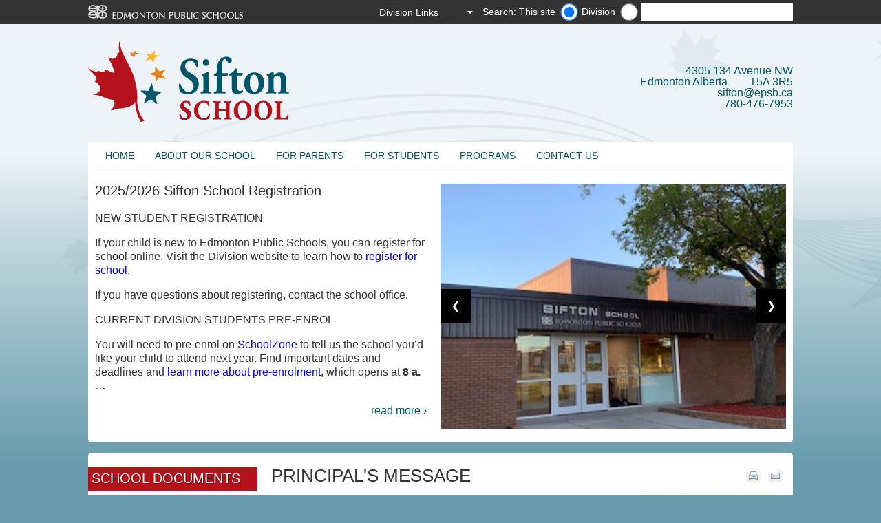

--- FILE ---
content_type: text/html
request_url: https://sifton.epsb.ca/home/principalsmessage.html
body_size: 58451
content:
<!DOCTYPE html>
<html>
	<head>
    <!-- Google tag (gtag.js) -->
    <script async src='https://www.googletagmanager.com/gtag/js?id=G-12S3187X13'></script>
    <script>
      window.dataLayer = window.dataLayer || [];
      function gtag(){dataLayer.push(arguments);}
      gtag('js', new Date());

      gtag('config', 'G-12S3187X13');
    </script>   
    
      <title>Sifton School</title>
		
		<!-- Meta -->
		<meta charset="utf-8" />
		<meta name="viewport" content="initial-scale=1.0,width=device-width" />
		
		
		
		
		<meta name="DC.title" content="Principal's Message" />
		
		
		
		
		
		

          <meta name="schoolsearch" content="Sifton" />
<meta name="schoolURL" content="sifton.epsb.ca" /> <!-- search meta -->
          
        	<!-- Stylesheets -->
          	<link rel="stylesheet" type="text/css" media="screen" href="/media/edmontonpublicschoolboard/ejh/elementarystyleassets/css/style.css" />
          	<!-- style.css -->
          	<link rel="stylesheet" type="text/css" media="print" href="/media/edmontonpublicschoolboard/highschoolsites/highschoolstyleassets/css/print.css" />
          	<!-- print.css -->  
		
		<!-- Scripts -->
		<script type="text/javascript" src="http://ajax.microsoft.com/ajax/jquery/jquery-1.7.2.min.js"></script>
        <script type="text/javascript">
        if (typeof jQuery == 'undefined') {
            document.write(unescape("%3Cscript src='/media/edmontonpublicschoolboard/ejh/elementarystyleassets/js/jquery-1.7.2.min.js' type='text/javascript'%3E%3C/script%3E"));
        }
        </script>     
		<!--[if lt IE 9]>
    			<script src="//html5shiv.googlecode.com/svn/trunk/html5.js"></script>
		<![endif]-->
		<!--[if IE 7]>
        		<link rel="stylesheet" type="text/css" href='/media/edmontonpublicschoolboard/ejh/elementarystyleassets/css/ie7.css'>
        <![endif]-->
          	<!-- link to style: ie.css -->
          
          	<!-- link to JS: jquery.cycle.all.js -->
		<script src='/media/edmontonpublicschoolboard/ejh/elementarystyleassets/js/jquery.cycle.all.js'></script>
          
          	<!-- link to JS: responsiveslides.min.js -->
		<script src='/media/edmontonpublicschoolboard/ejh/elementarystyleassets/js/responsiveslides.min.js'></script>
          
          	<!-- link to JS: snippets.js -->          
		<script src='/media/edmontonpublicschoolboard/ejh/elementarystyleassets/js/snippets.js'></script>

         	<!-- link to JS: fancybox.js -->          
		<script src='/media/edmontonpublicschoolboard/ejh/elementarystyleassets/js/jquery.fancybox.js'></script>
          
                <!-- link to JS: expander.js -->
                <script src='/media/edmontonpublicschoolboard/ejh/elementarystyleassets/js/jquery.expander.js'></script>
          
          
		<!-- Inline Styles - Customisable by each school -->
		<style type="text/css">
    			/* Background / Header background
================================================*/
#backgroundImage{width:100%; height:100%; background-repeat:;background-position:;}

#headerBackground{width:100%; height:100%; background-repeat:no-repeat; padding-top: px; padding-bottom:px;background-position:;}
body{background-color:#679BAD;}

body.darkTheme{
	background-position: ; 
    background-repeat: ; 
        
}    
/* YE added rule for mobile device with light coloured logo bg */
@media screen and (max-width:480px) {
  #header {background-color: #;color: #;padding-bottom: 5px;}
}



/* Primary/secondary colours
================================================*/
.colorOne {background-color:#B5121B} /* Main Background Color */
.colorTwo {background-color:#B5121B} /* Highlight color */
.rslides_nav {background-color: #000000} 

/* Main Navigation
================================================*/
/*Menu container background colour */
#navBg {background-color:#}
/*Menu Background Default*/
.container_12 nav.primaryNav ul li, .container_12 nav.primaryNav ul li ul.multilevel-linkul-0 li {background-color:#FFFFFF}
nav.primaryNav ul li, nav.primaryNav ul li ul.multilevel-linkul-0 li {background-color:#FFFFFF}

/*Menu Text Default*/
div.container_12 nav.primaryNav ul li a:link,div.container_12 nav.primaryNav ul li a:visited, div.container_12 nav.primaryNav ul li a:visited{color:#005568} 
nav.primaryNav ul li a:link,nav.primaryNav ul li a:visited , nav.primaryNav ul li ul li a:link, nav.primaryNav ul li ul li a:visited {color:#005568} 

/*Menu Background Rollover*/
.primaryNav a:hover{background-color:#005568 !important;}

/*Menu Text Rollover*/
div.container_12 nav.primaryNav ul li a:hover, div.container_12 nav.primaryNav ul li ul li a:hover{color:#FFFFFF} 
nav.primaryNav ul li a:hover, nav.primaryNav ul li ul li a:hover, nav.primaryNav ul li ul li ul li a:hover{color:#FFFFFF}


/* Main content
================================================*/
h1, h2, h3, h4, h5, h6 {color:#FF00000055} /* Text Heading Color */

a {color:#FF00000055} /* Text Heading Color */

/*div.content section#rightColumn a:link, div.content section#rightColumn a:visited {color:#005568;} Sidebar Link text color */
#rightColumn a:link,#rightColumn a:visited,#rightColumn a:hover, div.content section#rightColumn a:hover {font-weight:bold;}

article a:link, article a:visited {color:#005568;}/*Main content Link text color */
article a:hover{color:#B5121B;}/*Main content Link text color */

div#wrapper aside.grid_3 div a:link,div#wrapper aside.grid_3 div a:visited{color:#005568;}/*Sidebars Link text color */
div#wrapper aside.grid_3 div a:hover{color:#B5121B;}/*Sidebars Link text color */

div.deditpage a:link, div.deditpage a:visited, div.notice a:link, div.notice a:visited{color:#005568;}/*edit this page/district notice */
div.deditpage a:hover, div.notice a:hover{color:#B5121B;}/*edit this page Link text color/district notice */

div.slideText p.read-more-button a:link, div.slideText p.read-more-button a:visited{color:#005568;}/*homepage slideshow read more */
div.slideText p.read-more-button a:hover{color:#B5121B;}/*homepage slideshow read more hover */


/* Footer options
================================================*/
footer.colorTwo {background-color: #B5121B} /* Footer Background Color - defaults to colorTwo if not selected */
footer a:link, footer a:visited {color:#ffffff}  /*Footer link default state */
footer, footer h4,footer a:hover {color:#005568}  /*Footer link rollover color */
footer.colorTwo section#footerAddress h4 {color:#ffffff}  /*Footer headings */
footer.colorTwo section.grid_3 h4 {color:#ffffff}  /*Footer headings */
footer.colorTwo section#footerAddress.grid_3 {color:#ffffff}  /*Footer text on left below heading */

/* Left Column
================================================*/
aside.grid_3 div#secondaryNav ul li a , aside#rightColumnAside div a, div.content aside.grid_3 div a{color:#005568;} /*Left & Right Nav DEFAULT*/

aside.grid_3 div#secondaryNav ul li a:hover , aside#rightColumnAside div a:hover, div.content aside.grid_3 div a:hover{color:#B5121B} /*Left & Right Nav ROLLOVER*/


/* Additional
================================================*/
#header.container_12 #address{color:#005568;}/* Address in header text colour */

#header.container_12 #address:hover{color:#B5121B;}/* Address in header text colour while mouse rollover */

#header.container_12 #address a{color:#005568;}/* Address in header text colour */

#header.container_12 #address a:hover{color:#B5121B;}/* Address in header text colour while mouse rollover */

/* Twitter
================================================*/
#twtr-widget-1.twtr-widget div.twtr-doc div{margin:0px !important;}
#twtr-widget-1 .twtr-doc, #twtr-widget-1 .twtr-hd a, #twtr-widget-1 h3, #twtr-widget-1 h4{ background-color:#005568 !important;}

/* Tables
================================================*/
table.stripeMe thead tr.even{background-color:#FFFFFF;}

/* Tabs
================================================*/
.etabs li:hover a{color:#005568}
.etabs li.tab a.active{background:none repeat scroll 0 0 #FFF; color:#005568}

/* Tabs
================================================*/
@media screen and (max-width:480px) {
body{background-color:#EDE8E5;}
.content{background-color:#FFF;}
}
                 	/* Site Customisations  */
		</style>
          <!-- added by YE in support google slideshow -->
          <script type="text/javascript" src="http://www.google.com/jsapi"></script>
          <script type="text/javascript" src="http://www.google.com/uds/solutions/slideshow/gfslideshow.js"></script>
          <!-- end added by YE in support google slideshow -->          
          <!-- added by YE in support of expander jquery plugin -->
                <script type="text/javascript" >                  
                $(document).ready(function() {
                  //close search form
                     $('#metaNav form.mobile').hide();
	   				 $('#metaNav a.mobile').click(function(e) {
	       				 $('#metaNav form.mobile').slideToggle();
	        				e.preventDefault();
	    			  });
                  //end close search form
                  
                  var opts = {collapseTimer: 4000};
                

                    $.each(['beforeExpand', 'afterExpand', 'onCollapse'], function(i, callback) {
                    opts[callback] = function(byUser) {
                      var by, msg = '<div class="success">' + callback;
                
                      if (callback == 'onCollapse') {
                        msg += ' (' + (byUser ? 'user' : 'timer') + ')';
                      }
                      msg += '</div>';
                
                      $(this).parent().parent().append(msg)
                    }
                  });
                
                  $('dl.expander dd').eq(0).expander();
                  $('dl.expander dd').slice(1).expander(opts);
                
                  $('div.expander').expander({
                    slicePoint: 500,
                    widow: 2,
                    expandSpeed: 0,
                    expandEffect: 'show',
                    expandText: ''
                  });
                
                  // $('div.expander').expander();
                  // yoav added to not display div.conditionalde outside direct edit
                  if(window.location.hostname != "cms.epsb.ca"){
                  	$("div.conditionalde").css("display","none");
                  }
                });
                  
                // Keep slideshows from moving page when image sizes differ           
                $(document).ready(function() {
                  var $slideshow = $("#slideshow");
                  var maxHeight = 0;

                  function updateHeight() {
                    var currentHeight = $slideshow.height();
                    console.log("Current height:", currentHeight, "Max height:", maxHeight);

                    if (currentHeight > maxHeight && currentHeight > 0) {
                      maxHeight = currentHeight;
                      $slideshow.css("min-height", maxHeight + "px");
                      console.log("Height updated to:", maxHeight);
                    }
                  }

                  // Check immediately
                  // updateHeight();

                  // Check after a short delay (for initial rendering)
                  setTimeout(updateHeight, 500);

                  // Check after images load
                  $(window).on('load', updateHeight);

                  // Check periodically for a while after page load
                  var checkCount = 0;
                  var heightInterval = setInterval(function() {
                    updateHeight();
                    checkCount++;
                    if (checkCount > 20) {
                      clearInterval(heightInterval);
                      console.log("Height checks completed");
                    }
                  }, 500);
                });                  
                  
                </script>
          <!-- end added by YE in support of expander jquery plugin -->
          <!-- Google Analytics -->
          <script type="text/javascript">
          /*
            var _gaq = _gaq || [];
            _gaq.push(['_setAccount', 'UA-28628562-11']);
            _gaq.push(['_trackPageview']);
          
            (function() {
              var ga = document.createElement('script'); ga.type = 'text/javascript'; ga.async = true;
              ga.src = ('https:' == document.location.protocol ? 'https://ssl' : 'http://www') + '.google-analytics.com/ga.js';
              var s = document.getElementsByTagName('script')[0]; s.parentNode.insertBefore(ga, s);
            })();
          */
          </script>
          <!-- End Google Analytics -->
	</head>
	<body class="darkTheme">
          
	   <div id="metaNavBackground"></div>
	   
	   <div id="backgroundImage" class="desktop" style="background-image: url('/media/styleassets-schools/sifton/Sifton_background-1600x700.png');" >
	   </div>
	   
	   <div id="wrapper">
    	   <header id="metaNav">
        	   <a href="http://www.epsb.ca/"><img src='/media/edmontonpublicschoolboard/ejh/elementarystyleassets/images/foreground/epsbLogo.png' alt="epsbLogo" width="226" height="21" class="left" /></a>
             
        	   <!-- <form action='../../../..//search' id="SearchFrom" class="right desktop">
                     
                     
                       <input type="text" value="Search..." id="q" name="q" title="search" onfocus="if(this.value=='Search...') this.value='';" style="vertical-align: middle;" onblur="if(this.value=='') this.value='Search...';" />
                     
        	   </form> -->
             
             <script language="JavaScript" type="Text/Javascript">
	var myTextField = "";
	//application url
	//var fixedUrl='http://cmsx1devsearch.epsb.ca:8080/customermatrix/#!/?pql=view(schools)';
    var fixedUrl='https://search.epsb.ca/search/#!/search?pql=view(schools)';
	//View name. If empty or wrong, the first view of the infospot will be displayed.
	var viewName = 'schools';
	// Text area label
	var text = 'Search...';
	//Infospot name. If empty, the default infospot will be used.
	var infoSpot = '';
  
  //PolySpot Search JNN
	function fireSearch() {
		myTextField = document.getElementById('q_usr');
		searchUrl = fixedUrl;

		
		//get school url (blank if district) 
		var school = $('input:radio[name=schoolURL]:checked').val();
		
		if (school.length > 0){
  				schoolquery = "facetFilter(url,1@https:%2F%2F"+school+"%2F)";
  		}
		else {
			schoolquery = "";	
			viewName="all";
		}	
		searchUrl = searchUrl+schoolquery;
		
		if(myTextField.value != 'Search...' && myTextField.value != text ){
  			console.log(searchUrl + 'query("' + myTextField.value + '")');
			window.open(searchUrl + 'query("' + myTextField.value + '")');
		}
		else{
			window.open(searchUrl + '&query=');
		}
	}	
	
	function checkValue(){
		if(document.getElementById('q_usr').value == text)
			document.getElementById('q_usr').value = '';
	}
</script>

<form class="right desktop" id="SearchFrom" onsubmit="return false;" method="post" autocomplete="off" target="_blank">
	<label for="School" class="radio-label">Search: This site</label><input type="radio" id="schoolURL" name="schoolURL" class="schoolname" value="sifton.epsb.ca" checked="checked">
	<label class="radio-label" for="Site">Division</label>
	<input type="radio" class="schoolname" name="schoolURL" id="Site" value="" />
	<label for="searchbox">Search Input</label><input type="text" id="q_usr" name="q_usr" autocomplete="off" value="" onfocus="checkValue();" onkeydown="if (event.keyCode == 13) fireSearch();"/>
	<br/>
</form> <!-- search box -->
             
        	   <a class="mobile right" href="#">
            	   <img src='/media/edmontonpublicschoolboard/ejh/elementarystyleassets/images/background/m_magnifyingGlass.png' alt="search icon" width="20" height="20">
        	   </a>
        	   <div class="styledSelect right desktop">
            	   <select onchange="window.open(this.value)" id="DistrictSel">
                     	   <option value='Division Links' style="display:none" selected>Division Links</option>
                     	   <option title='SchoolZone' value='http://schoolzone.epsb.ca/'>SchoolZone</option>
                	   <option title='' value='http://epsb.ca/news/'>Division News</option>
                	   <option title='' value='https://epsb.ca/schools/gettoschool/'>Student Transportation</option>
                	   
            	   </select><!-- District quicklinks -->
        	   </div>
        	   <!--<form class="mobile" action="pathtosearchresultspage">
            	   <input id="search" name="search" title="search" type="text" />
            	   <input type="submit" value="search" />
        	   </form> <!-- District Search - Mobile -->  
                     <form class="mobile" id="SearchFrom"  method="post" autocomplete="off" target="_blank">
  <label for="School" class="radio-label">Search: This site</label><input type="radio" id="School" checked="checked" class="schoolname" name="schoolname" value="Sifton">
    <label class="radio-label" for="Site">Division</label>
<input type="radio" class="schoolname" name="schoolname" id="search" value="" />
		<label for="searchbox">Search Input</label><input type="text" onkeydown="if (event.keyCode == 13) submitSearch(this.form);" name="q" id="search" />
                 <input type="submit" value="Search" onclick="submitSearch(this.form)" />
		<br/>

                     
        	   </form><!-- District Search - Mobile -->  
    	   </header>
    	   
    	   <div id="header" class="container_12">
    	       <div id="logo">
                 	<a href='/'>
        	           <img alt="School Logo" src='/media/styleassets-schools/sifton/Sifton_T4_logo.png' ><!-- personalized Logo  -->
        	       </a>
    	       </div>
        	<div id="address" class="tablet desktop right">
  <a href="geo:-113.408,53.5943"><div>4305 134 Avenue NW</div>
    <div>Edmonton Alberta&emsp;&emsp;T5A 3R5</div></a>
  <div><a href="mailto:sifton@epsb.ca">sifton@epsb.ca</a></div>
  <div><a href="tel:780-476-7953">780-476-7953</a></div>
</div>
<div id="address" class="mobile left">
  <a href="geo:-113.408,53.5943"><div>4305 134 Avenue NW</div>
    <div>Edmonton Alberta&emsp;&emsp;T5A 3R5</div></a>
  <div><a href="mailto:sifton@epsb.ca">sifton@epsb.ca</a></div>
  <div><a href="tel:780-476-7953">780-476-7953</a></div>
</div>
<!-- personalized Address  -->
    	       <div class="clear"></div>
    	   </div>
    	   <div class="container_12 mobile">
        	   <hr />
    	   </div>
             
  <!-- show message to moderators  -->
  <div class="conditionalde">
    <div style="padding:5px 10px;margin-bottom:15px; border-radius: 7px; background-color: rgba(255, 255, 255, 0.7);width:98%;" class="container_12">
    <div style="font-weight:bold;padding-bottom:3px;color:#880000;">Attention Website Moderators</div>
    <a style="color:#000" target="_blank" href='/media/commonwebsiteassets/T4_repsonsive_gallery_changes.pdf'>The inner page image galleries have changed - a new look and some new functionality. Working with this new gallery is slightly different than before. To learn more click here.</a>
	</div>
  </div>
               
  <!-- end show message to moderators -->             
    	   
    	   <div id="topContainer" class="container_12">
        	   <nav class="primaryNav grid_12 desktop">
            	   <ul>
                     	<!-- <li><a href='/'>Home</a></li> link to school home -->
                     	<li><a href="/home/">Home</a></li><li><a href="/aboutourschool/">About Our School</a>
<ul class="multilevel-linkul-0">
<li><a href="/aboutourschool/schoolcalendar/">School Calendar</a></li>
<li><a href="/aboutourschool/schoolhours/">School Hours</a></li>
<li><a href="/aboutourschool/schoolphilosophy/">School Philosophy</a></li>
<li><a href="/aboutourschool/instructionalfocus/">Instructional Focus</a></li>
<li><a href="/aboutourschool/schoolprofile/">School Profile</a></li>
<li><a href="/aboutourschool/community/">Community</a></li>
<li><a href="/aboutourschool/partnerships/">Partnerships</a></li>
<li><a href="/aboutourschool/photogallery/">Photo Gallery</a></li>
<li><a href="/aboutourschool/communityrelationships/">Community Relationships</a></li>
<li><a href="/aboutourschool/fees/">School Fees</a></li>
<li><a href="/aboutourschool/documents/">School Documents</a>
<ul class="multilevel-linkul-1">
<li><a href="/aboutourschool/documents/schoolassessmentplan/">School Assessment Plan</a></li>
<li><a href="/aboutourschool/documents/studentrights/">Student Rights and Responsibilities</a></li>

</ul>

</li>

</ul>

</li><li><a href="/forparents/">For Parents</a>
<ul class="multilevel-linkul-0">
<li><a href="/forparents/parentgroups/">Parent Groups</a></li>
<li><a href="/forparents/registration/">Registration</a></li>
<li><a href="/forparents/lunchnutrition/">Lunch & Nutrition</a></li>
<li><a href="/forparents/transportation/">Transportation</a></li>
<li><a href="/forparents/parentresources/">Parent Resources</a></li>
<li><a href="/forparents/schoolzone/">SchoolZone</a></li>

</ul>

</li><li><a href="/forstudents/">For Students</a>
<ul class="multilevel-linkul-0">
<li><a href="/forstudents/clubsactivities/">Clubs & Activities</a></li>
<li><a href="/forstudents/studentawards/">Student Awards</a></li>
<li><a href="/forstudents/studentleadership/">Student Leadership</a></li>
<li><a href="/forstudents/schoolzone/">SchoolZone</a></li>

</ul>

</li><li><a href="/programs/">Programs</a>
<ul class="multilevel-linkul-0">
<li><a href="/programs/regularprograms/">Regular Programs</a></li>
<li><a href="/programs/specialeducationprograms/">Special Education Programs</a></li>
<li><a href="/programs/otherprograms/">Other Programs</a></li>

</ul>

</li><li><a href="/contactus/">Contact Us</a>
<ul class="multilevel-linkul-0">
<li><a href="/contactus/contactinformation/">Contact Information</a></li>
<li><a href="/contactus/parking/">Parking</a></li>

</ul>

</li> <!-- mega menu -->
            	   </ul>
            	   <div class="clear"></div>
        	   </nav>
        	   
        	   <div class="mobile" id="mobileNavigation">
            	   <a href="#">Menu / Navigation</a>
        	   </div>
        	   <nav class="primaryNav grid_12 mobile">
            	   <ul>
                     <li><a href="/home/">Home</a></li><li><a href="/aboutourschool/">About Our School</a></li><li><a href="/forparents/">For Parents</a></li><li><a href="/forstudents/">For Students</a></li><li><a href="/programs/">Programs</a></li><li><a href="/contactus/">Contact Us</a></li> <!-- mega menu -->
            	   </ul>
        	   </nav>

             <div id="slideshow">
        	       <ul>
                           <li id='rslides1_s0' class="rslides1_on">
                             <div class="imgBlock"><img  alt='2025/2026 Sifton School Registration' src='/media/elementaryjuniorhighschools/sifton/images/frontpage/IMG_2902.jpg' onerror="this.src='https://aldergrove.epsb.ca/media/commonwebsiteassets/paper_kite.jpg';" ></div>
                               
                               
            	           <div class="slideText">
            	               <p class="slideCaption">2025/2026 Sifton School Registration</p>
            	               <div class="slideSubtext"><div class="expander"><p>NEW STUDENT REGISTRATION</p>
<p>If your child is new to Edmonton Public Schools, you can register for school online. Visit the Division website to learn how to<span>&nbsp;</span><a href="https://epsb.ca/schools/register/newstudentregistration/" target="_blank" rel="noopener">register for school</a>.</p>
<p>If you have questions about registering, contact the school office.</p>
<p>CURRENT DIVISION STUDENTS PRE-ENROL</p>
<p>You will need to pre-enrol on<span>&nbsp;</span><a href="http://schoolzone.epsb.ca/" target="_blank" rel="noopener">SchoolZone</a><span>&nbsp;</span>to tell us the school you&rsquo;d like your child to attend next year. Find important dates and deadlines and<span>&nbsp;</span><a href="https://epsb.ca/schools/register/currentstudents/" target="_blank" rel="noopener">learn more about pre-enrolment</a>, which opens at<span>&nbsp;</span><strong>8 a.m. on February 2</strong>.</p>
<p>If you have questions about registering for school, contact the school office at 780-476-7953.</p>
<p>&nbsp;</p>
<p>&nbsp;</p>
<p>&nbsp;</p>
<p>&nbsp;</p></div></div>
                               <p class="right read-more-button" ><a  href='/forparents/registration/20252026siftonschoolregistration.html'>read more ›</a></p>                             
        	               </div>
        	           </li>
<!--
<li id='rslides1_s0' class="rslides1_on">
                             <div class="imgBlock"><img  alt='< t4 type="content" name="Title" output="normal" modifiers=""  />' src='< t4 type="content" name="Image" output="normal" modifiers="" formatter="path/*" />' ></div>
                               
                               
            	           <div class="slideText">
            	               <p class="slideCaption"><t 4 type="content" name="Title" output="normal" modifiers=""  /></p>
            	               <div class="slideSubtext"><div class="expander">< t4 type="content" name="Main Body" output="normal" modifiers="nav_sections"  /></div></div>
                               <p class="right read-more-button" ><a  href='< t4 type="content" name="Title" output="fulltext" modifiers="" formatter="text/whole" use-element="true" filename-element="Title" />'>read more ›</a></p>                             
        	               </div>
        	           </li>
 --><li id='rslides1_s0' class="rslides1_on">
                             <div class="imgBlock"><img  alt='Clubs & Activities' src='/media/commonwebsiteassets/soccer.JPG' onerror="this.src='https://aldergrove.epsb.ca/media/commonwebsiteassets/paper_kite.jpg';" ></div>
                               
                               
            	           <div class="slideText">
            	               <p class="slideCaption">Clubs & Activities</p>
            	               <div class="slideSubtext"><div class="expander"><p>Various extra-curricular activities may be offered throughout the school year. Please watch for a permission form from your child if&nbsp;they&nbsp;are interested in participating. Space is often limited and is based on a first come first served basis.</p></div></div>
                               <p class="right read-more-button" ><a  href='/forstudents/clubsactivities/clubsactivities.html'>read more ›</a></p>                             
        	               </div>
        	           </li>
<!--
<li id='rslides1_s0' class="rslides1_on">
                             <div class="imgBlock"><img  alt='< t4 type="content" name="Title" output="normal" modifiers=""  />' src='< t4 type="content" name="Image" output="normal" modifiers="" formatter="path/*" />' ></div>
                               
                               
            	           <div class="slideText">
            	               <p class="slideCaption"><t 4 type="content" name="Title" output="normal" modifiers=""  /></p>
            	               <div class="slideSubtext"><div class="expander">< t4 type="content" name="Main Body" output="normal" modifiers="nav_sections"  /></div></div>
                               <p class="right read-more-button" ><a  href='< t4 type="content" name="Title" output="fulltext" modifiers="" formatter="text/whole" use-element="true" filename-element="Title" />'>read more ›</a></p>                             
        	               </div>
        	           </li>
 --><li id='rslides1_s0' class="rslides1_on">
                             <div class="imgBlock"><img  alt='School Philosophy' src='/media/commonwebsiteassets/MP900426562[1].JPG' onerror="this.src='https://aldergrove.epsb.ca/media/commonwebsiteassets/paper_kite.jpg';" ></div>
                               
                               
            	           <div class="slideText">
            	               <p class="slideCaption">School Philosophy</p>
            	               <div class="slideSubtext"><div class="expander"><p><strong>Our Vision Statement:</strong></p>
<p><strong>At Sifton School, success will be nurtured through building positive relationships, celebrating family diversity, and providing authentic and engaging learning opportunities for every student.&nbsp;</strong></p>
<p><span>Our goal is to provide the best possible learning environment for all types of learners. We strive to provide parents with the information and partnership that they need so that they may also share in a positive school experience with their children</span><span>.&nbsp;&nbsp;</span></p>
<p>&nbsp;</p></div></div>
                               <p class="right read-more-button" ><a  href='/aboutourschool/schoolphilosophy/schoolphilosophy.html'>read more ›</a></p>                             
        	               </div>
        	           </li>
<!--
<li id='rslides1_s0' class="rslides1_on">
                             <div class="imgBlock"><img  alt='< t4 type="content" name="Title" output="normal" modifiers=""  />' src='< t4 type="content" name="Image" output="normal" modifiers="" formatter="path/*" />' ></div>
                               
                               
            	           <div class="slideText">
            	               <p class="slideCaption"><t 4 type="content" name="Title" output="normal" modifiers=""  /></p>
            	               <div class="slideSubtext"><div class="expander">< t4 type="content" name="Main Body" output="normal" modifiers="nav_sections"  /></div></div>
                               <p class="right read-more-button" ><a  href='< t4 type="content" name="Title" output="fulltext" modifiers="" formatter="text/whole" use-element="true" filename-element="Title" />'>read more ›</a></p>                             
        	               </div>
        	           </li>
 --><li id='rslides1_s0' class="rslides1_on">
                             <div class="imgBlock"><img  alt='School Hours' src='' onerror="this.src='https://aldergrove.epsb.ca/media/commonwebsiteassets/paper_kite.jpg';" ></div>
                               
                               
            	           <div class="slideText">
            	               <p class="slideCaption">School Hours</p>
            	               <div class="slideSubtext"><div class="expander"><p><strong>Kindergarten to Grade 6 Hours</strong></p>
<p><strong>8:20 a.m.&nbsp;</strong> &nbsp; &nbsp; &nbsp; &nbsp; &nbsp; &nbsp; &nbsp; &nbsp; &nbsp; &nbsp; &nbsp; &nbsp; Morning Assembly Bell&nbsp; &nbsp; &nbsp; &nbsp; &nbsp; &nbsp; &nbsp; &nbsp; &nbsp; &nbsp; &nbsp; &nbsp; &nbsp; &nbsp; &nbsp; &nbsp; &nbsp; &nbsp; &nbsp; &nbsp; &nbsp;&nbsp;</p>
<p><strong>8:25&nbsp;a.m.&nbsp; </strong>&nbsp; &nbsp; &nbsp; &nbsp; &nbsp; &nbsp; &nbsp; &nbsp; &nbsp; &nbsp; &nbsp; &nbsp; Instruction begins&nbsp; &nbsp; &nbsp; &nbsp; &nbsp; &nbsp; &nbsp; &nbsp; &nbsp; &nbsp; &nbsp; &nbsp; &nbsp; &nbsp; &nbsp; &nbsp; &nbsp; &nbsp; &nbsp; &nbsp; &nbsp;</p>
<p><strong>11:40 a.m. - 12:20 p.m.</strong>&nbsp; &nbsp;Kindergarten to Grade 6 lunch dismissal&nbsp;&nbsp;&nbsp;&nbsp;&nbsp;&nbsp;</p>
<p><strong>3:05&nbsp;p.m.&nbsp;&nbsp;</strong>&nbsp; &nbsp; &nbsp; &nbsp; &nbsp; &nbsp; &nbsp; &nbsp; &nbsp; &nbsp; &nbsp; &nbsp; &nbsp;Dismissal</p>
<p>Thursday afternoon dismissal is at<strong> 2:00 p.m.&nbsp;</strong></p>
<p><strong>Interactions/Connections Hours</strong>&nbsp; &nbsp; &nbsp; &nbsp; &nbsp; &nbsp; &nbsp; &nbsp; &nbsp; &nbsp; &nbsp; &nbsp; &nbsp; &nbsp; &nbsp; &nbsp; &nbsp; &nbsp;</p>
<p><strong>8:30 a.m.&nbsp; </strong>&nbsp; &nbsp; &nbsp; &nbsp; &nbsp; &nbsp; &nbsp; &nbsp; &nbsp; &nbsp; &nbsp; &nbsp; Instruction begins&nbsp; &nbsp; &nbsp; &nbsp; &nbsp; &nbsp; &nbsp; &nbsp; &nbsp; &nbsp; &nbsp; &nbsp; &nbsp; &nbsp; &nbsp; &nbsp; &nbsp; &nbsp; &nbsp; &nbsp; &nbsp;&nbsp; &nbsp;</p>
<p><strong>2:55 p.m.&nbsp;&nbsp;</strong>&nbsp; &nbsp; &nbsp; &nbsp; &nbsp; &nbsp; &nbsp; &nbsp; &nbsp; &nbsp; &nbsp; &nbsp; Dismissal</p>
<p>Thursday afternoon dismissal is at<strong> 1:55 p.m.&nbsp;</strong></p>
<p>&nbsp;</p>
<p>&nbsp;</p>
<p>&nbsp;</p></div></div>
                               <p class="right read-more-button" ><a  href='/aboutourschool/schoolhours/schoolhours.html'>read more ›</a></p>                             
        	               </div>
        	           </li>
<!--
<li id='rslides1_s0' class="rslides1_on">
                             <div class="imgBlock"><img  alt='< t4 type="content" name="Title" output="normal" modifiers=""  />' src='< t4 type="content" name="Image" output="normal" modifiers="" formatter="path/*" />' ></div>
                               
                               
            	           <div class="slideText">
            	               <p class="slideCaption"><t 4 type="content" name="Title" output="normal" modifiers=""  /></p>
            	               <div class="slideSubtext"><div class="expander">< t4 type="content" name="Main Body" output="normal" modifiers="nav_sections"  /></div></div>
                               <p class="right read-more-button" ><a  href='< t4 type="content" name="Title" output="fulltext" modifiers="" formatter="text/whole" use-element="true" filename-element="Title" />'>read more ›</a></p>                             
        	               </div>
        	           </li>
 --><!-- Slideshow slides --><!-- YE slides from gen. content = 68 -->
                           <!-- Slideshow slides --><!-- YE slides from gen. content = 68 -->
                         <!-- navigation object : Homepage Slideshow -->
        	       </ul>
        	   </div>
        	   <div class="clear"></div>
    	   </div>
    	   
    	   <div class="container_12 mobile">
        	   <hr />
    	   </div>
    	   
           <div class="content container_12">
               <section id="rightColumn" class="grid_9">
                 
                 <!-- District Notice -->                  
                 <!-- Specific District Notice - Keyword --><!-- Specific District Notice - Specific school -->
                 
     <!-- Share and print -->
<span class="sharebuts"><a style="float:right;" href="#" onclick="javascript:window.location='mailto:?subject=Page to look at&body=I thought you might find this information interesting: ' + window.location;"><img src="/media/edmontonpublicschoolboard/ejh/elementarystyleassets/images/foreground/icon_mail_transparent_background.png" alt="" style="width : 29px; height : 26px;     " /></a><a style="float:right;padding-right:5px;" href="javascript:if(window.print)window.print()"><img src="/media/edmontonpublicschoolboard/ejh/elementarystyleassets/images/foreground/icon_print_transprent_background.png" alt="" style="width : 30px; height : 26px;     " /></a></span>              <span id="d.en.67804"></span>
<article>

  
  <h1>Principal's Message</h1>

  <p><img src="/media/elementaryjuniorhighschools/sifton/images/Depeel,Pam.jpg" class="generalImage" style="float:right; width:40%; padding-right:1%;" /></p>   
  
	<p dir="ltr"><span>For the 2025 - 2026 school year, Sifton</span><span>&nbsp;School is full in planned classes in Grades 5 and 6 in the regular program. We will now only accept resident students in these grades&nbsp;</span><span>whose parent(s)/legal guardian(s) have newly moved into the school&rsquo;s attendance area</span><span>&nbsp;for the regular program. A resident student of Edmonton Public Schools has at least one parent or legal guardian living in Edmonton who is not Roman Catholic. Non-resident students can enrol in another Division school with space in planned classes.</span></p>
<p dir="ltr"><span>If you are registering for Kindergarten or are new to Edmonton Public Schools, you must</span><a href="https://epsb.ca/schools/register/newstudentregistration/" target="_blank" rel="noopener" data-saferedirecturl="https://www.google.com/url?q=https://epsb.ca/schools/register/newstudentregistration/&amp;source=gmail&amp;ust=1757509899281000&amp;usg=AOvVaw1LdJjnO1dszaRjiqKMQ3Ak"><span>&nbsp;register</span><span>&nbsp;online</span></a><span>.</span></p>
<p>&nbsp;</p>
<p><strong>Welcome to the 2025-2026 School Year!</strong></p>
<p><span>It is an honor to be back as the principal of Sifton School, and I'm incredibly excited for the year ahead. </span><span>For those who are new to our community, I want to extend a warm welcome. And for all of you who have been part of the Sifton family, I'm incredibly grateful for your continued support.&nbsp; Sifton is a vibrant and resilient community and our hope is the school becomes the hub of the community.</span></p>
<p><span>My commitment to Sifton remains steadfast - I believe that education is a collaborative effort shared among students, families, staff, and the broader community. I look forward to strengthening our existing relationships and working alongside you to ensure your child's success.</span></p>
<p><span>Our shared responsibility is guided by the core values of our division: </span><strong>equity, integrity, collaboration</strong><span>, and </span><strong>accountability</strong><span>. These principles are the foundation of our work, and we are committed to providing an inclusive and supportive environment where every student feels valued and empowered to reach their full potential. As we move forward, we will continue to be guided by the </span><a href="https://epsb.ca/ourdistrict/results/strategicplan/"><strong>Division's strategic plan</strong></a><span>, which keeps student success at the heart of everything we do.</span></p>
<p><span>To keep you informed, we will continue to use </span><strong>SchoolZone</strong><span> as our main communication platform. I encourage you to check it daily for important updates.</span></p>
<p><span>I am eager to meet each of you and learn more about the unique strengths of our school community. Your insights are invaluable as we work together to support student growth and achievement. Please feel free to reach out with any questions, ideas, or concerns. I am here to listen and support you and your child on their educational journey.</span></p>
<p><span>Thank you for your trust in me and our school as we continue this important work together</span><span>.</span></p>
<p><span>Yours in Partnership,</span></p>
<p><span>Pam Depeel</span></p>
<p><span>Principal</span></p>
<p>&nbsp;</p>
	<div class="clear"></div>

	<div class="hidden">
		<p>
		<script type="text/javascript">
			  var url ="http://www.youtube.com/watch?v=aTXtT05782Y&feature=plcp";
		  url = "";
		  var video_id = url.split("v=")[1].substring(0, 11);
		  document.write("<div class=\"video-container\"><iframe width=\"100%\" height=\"10%\" src=\"http://www.youtube.com/embed/"+ video_id +"\" frameborder=\"0\" allowfullscreen></iframe></div>");
		</script>
		</p>
		
		
	</div>		
 </article>
<div class="clear"></div>               <div align="right" class="deditpage"><a class="t4Edit-page" href="https://terminalfour.epsb.ca/page/directEdit#edit/8/en/23677/67804/text%2Fwhole">Edit this page&nbsp;&nbsp;</a></div>                 
               </section>
               
               <div class="container_12 mobile">
            	   <hr />
        	   </div>
        	   
               <aside class="grid_3">
                   
        	        <!-- Social Media Links -->
                   
        	        <!-- Homepage Quicklinks -->  
                    <!-- Twitter  --> 
                     <!-- navigation object : Code Only Left Column -->

                   <!--<div id="schoolAssessmentKicker">
                     <div class="colorTwo leftNavHeader">
                       <h2>Assessment Plan</h2>
                     </div>
                     <a href="/aboutourschool/schoolassessmentplan/"><img src="/media/edmontonpublicschoolboard/ejh/elementarystyleassets/images/foreground/SchoolAssessmentPlanButton.png" alt="School Assessment Plan" style="width : 220px; height : 143px;     " /></a>
                     <p>Learn more about how we evaluate students.</p>
                   </div>-->
				   <div id="schoolAssessmentKicker" style="margin-bottom:26px">
                                 
                   <!--
             			 <div id="reEntry">
                     <div class="colorTwo leftNavHeader">
                       <h2>School Re-Entry</h2>
                     </div>                     
                     <a href="https://files.epsb.ca/reentry/latest/238.pdf" style="background: none; padding: 0;" target="_blank"><img src="/media/edmontonpublicschoolboard/ejh/elementarystyleassets/images/foreground/school-re-entry-strategy-T4-button.png" alt="button for school re-entry plans on each school homepage" style="width : 221px; height : 56px;     " /></a>
                   </div>
             			 -->
                   <div id="schoolAssessmentKicker">
                     <div class="colorTwo leftNavHeader">
                       <h2>School Documents</h2>
                     </div>                     
                     <a href="/aboutourschool/documents/studentrights"><img src="/media/edmontonpublicschoolboard/ejh/elementarystyleassets/images/foreground/SRR_button_FINAL.png" alt="" style="width : 221px; height : 71px;     " /></a><br /><a href="/aboutourschool/documents/schoolassessmentplan"><img src="/media/edmontonpublicschoolboard/ejh/elementarystyleassets/images/foreground/SAP_button_FINAL.png" alt="" style="width : 221px; height : 71px;     " />
                     </a><a href="/aboutourschool/documents/">View our school documents</a>
                   </div> 
                   <!-- registration button -->
                   <div id="schoolAssessmentKicker">
                     <div class="colorOne leftNavHeader">
                       <h2>REGISTER</h2>
                     </div>                     
                     <a href="/forparents/registration/" title="Find out more about registering for school"><img src="/media/edmontonpublicschoolboard/ejh/elementarystyleassets/images/foreground/student_reg_t4_button.png" alt="Student registration button for homepage" style="width : 221px; height : 56px;     " /></a><br />&nbsp;<br />&nbsp;
                   </div> 
                   <!-- growth control model -->
                   <div id="schoolAssessmentKicker">
                     <div class="colorOne leftNavHeader">
                       <h2>Growth Level</h2>
                     </div>                     
                     <a href="https://epsb.ca/schools/register/growthcontrolmodel/" target="_blank" title="Find out more about the Growth Control Model"><img src="/media/edmontonpublicschoolboard/highschoolsites/highschoolstyleassets/images/foreground/Growth_Control_Model_button_grey.png" alt="" style="width : 220px; height : 69px;     " /></a><br />
                     The <a href="https://epsb.ca/schools/register/growthcontrolmodel/" target="_blank"><strong>Growth Control Model</strong></a> keeps schools from getting too full while still allowing as many students as possible to enrol close to home.<br /><br />
                     Our 2025-26 level is: <strong><span id="growth_current">N/A</span></strong><br />
                     Our 2026-27 level is: <strong><span id="growth_next">N/A</span></strong><br /><br />
                     Watch a <a href="https://youtu.be/SzVtQXBdCmg" target="_blank">video about the levels</a>.
                   </div>             
                   <!-- end growth control model -->                  
                   <!--
                   <div id="schoolAssessmentKicker" style="margin-bottom:26px">
                     <div class="colorOne leftNavHeader">
                       <h2>Tech Support</h2>
                     </div>                     
                     <a href="https://techhelp.epsb.ca" target="_blank" title="Online tech support"><img src="/media/edmontonpublicschoolboard/ejh/elementarystyleassets/images/foreground/help_distance_learning_button_blue.png" alt="techhelp.epsb.ca button" style="width : 221px; height : 60px;     " /></a><br />&nbsp;<br />&nbsp;
                   </div>
                   -->
                 
                   <div class="colorTwo leftNavHeader"><h2 style="display:inline">Upcoming Events</h2></div>

<div style=''>

  <iframe src="https://www.google.com/calendar/embed?showTitle=0&amp;showNav=0&amp;showDate=0&amp;showPrint=0&amp;showTabs=0&amp;showCalendars=0&amp;showTz=0&amp;mode=AGENDA&amp;height=200&amp;wkst=1&amp;bgcolor=%23FFFFFF&amp;src=share.epsb.ca_s9997ed4p3d4fg1thl7th482pk%40group.calendar.google.com&amp;src=share.epsb.ca_43o35nv5lo7nb4k5jor45av2h0%40group.calendar.google.com&amp;color=%23691426&amp;ctz=America%2FEdmonton" style=" border-width:0; width:99%; height:250px; "   frameborder="0" scrolling="no"></iframe>
</div>

<!-- 
<iframe src="https://www.google.com/calendar/embed?showTitle=0&amp;showNav=0&amp;showDate=0&amp;showPrint=0&amp;showTabs=0&amp;showCalendars=0&amp;showTz=0&amp;mode=AGENDA&amp;height=200&amp;wkst=1&amp;bgcolor=%23FFFFFF&amp;src=share.epsb.ca_s9997ed4p3d4fg1thl7th482pk%40group.calendar.google.com&amp;color=%23691426&amp;ctz=America%2FEdmonton" style=" border-width:0; width:99%; height:250px; "   frameborder="0" scrolling="no"></iframe>
 -->
 <!-- Calendar -->

                       <!--<div id="schoolzoneLogIn">        	           
        	           
                           <div class="leftNavHeader colorOne">
	<h2 style="display:inline">Schoolzone</h2></div>                           
                     
        	           <form target="_blank" id="loginfrm" name="loginfrm" method="post" action="https://schoolzone.epsb.ca/cf/index.cfm"> 
                              
                          <input type="text" name="userName" placeholder="User Name" >
                          
                          <input type="password" name="Password" placeholder="Password"  >        
                        
                       <input type="button" onclick="document.forms['loginfrm'].submit(); document.forms['loginfrm'].userName.value=''; document.forms['loginfrm'].password.value=''; " value="Login" name="Login">
        	           </form>
        	       </div>--> <!-- SchoolZone Log in -->

                       <!----> <!-- Photo Gallery -->
    	           
               </aside>
               <div class="clear"></div>
           </div><!-- end .content -->
           <footer class="colorTwo container_12">
    	               	       <section id="footerAddress" class="grid_3">
    	           <h4>Edmonton Public Schools</h4>
    	           <address>1 Kingsway NW<br />Edmonton Alberta&ensp;&ensp;T5H 4G9<br /><a href="tel:780-429-8000">780-429-8000</a><br /><a href="http://epsb.ca/" target="_blank" rel="noopener">epsb.ca</a></address>
                 
    	           <div class="clear"></div>
    	       </section>
    	       <div class="container_12 mobile">
            	   <hr>
        	   </div>
    	       <section class="grid_3">
    	           <h4>I want to...</h4>
	            <p><a href="http://epsb.ca/schools/findaschool/list/" target="_blank" rel="noopener">See school listings</a><br /><a href="http://epsb.ca/programs/" target="_blank" rel="noopener">Search for a program</a><br /><a href="http://epsb.ca/schools/gettoschool/" target="_blank" rel="noopener">Find bus information</a><br /><a href="http://epsb.ca/schools/register/" target="_blank" rel="noopener">Register my child</a></p>
    	       </section>
    	       <div class="container_12 mobile">
            	   <hr>
        	   </div>
    	       <section class="grid_3">
    	           <h4>More information</h4>
	            <p><a href="http://epsb.ca/privacy/" target="_blank" rel="noopener">Privacy Policy</a><br /><a href="mailto:websupport@epsb.ca" target="_blank" rel="noopener">Web administrator</a>&zwnj;</p>
    	       </section>
    	       <div class="container_12 mobile">
            	   <hr>
        	   </div>
    	       <section class="grid_3">
    	           <h4>Division Information</h4>
    	            <p><a href="https://epsb.ca/news/" target="_blank" rel="noopener">Division News</a><br /><a href="http://epsb.ca/ourdistrict/board/" target="_blank" rel="noopener">Board of Trustees</a><br /><a href="http://epsb.ca/ourdistrict/departments/" target="_blank" rel="noopener">Departments &amp; Services</a><br /><a href="http://epsb.ca/ourdistrict/careers/" target="_blank" rel="noopener">Careers</a></p>
    	       </section>

    	       <div class="clear"></div>
              <!-- District Footer -->
           </footer>
	   </div><!-- end of #wrapper -->
        <script>
          /* remove community relationships from menu when school does not have */
          var community_dus = '017,017,017,017,017,017,017,017,017,017,017,017,017,017,017,017,924,924,924,924,115,115,115,115,263,263,263,263,263,263,263,263,503,503,522,118,118,118,194,559,559,559,559,559,559,559,559,950,505,505,505,529,529,529,529,529,258,258,456,456,926,926,926,058,934,934,218,223,066,066,066,066,066,168,168,168,168,935,935,935,053,053,170,170,170,278,278,278,278,905,905,905,282,283,283,283,233,204,204,187,187,164,164,164,052,052,201,232,232,211,211,168,168,168,168,457,457,457,123,123,123,123,123,123,123,123,273,509,509,509,509,804,248,248,455,275,239,239,239,254,254,254,279,279,004,004,184,184,127,127,127,127,220,220,220,220,220,137,137,137,138,138,138,138,138,138,516,925,925,925,925,517,517,517,517,517,517,128,128,128,128,128,178,178,250,250,250,129,129,517,262,267,930,930,277,277,277,180,180,180,518,518,518,518,224,189,189,527,512,512,059,059,059,059,059,059,059,059,059,132,513,513,224,044,044,242,242,269,208,208,208,208,208,208,255,255,255,255,937,514,514,514,514,514,514,514,240,567,567,567,567,208,208,063,063,063,063,063,063,063,063,063,063,063,063,063,063,063,063,063,063,063,063,223,223,186,186,186,951,188,188,075,075,075,186,209,209,209,195,523,200,210,210,210,149,927,927,927,149,257,257,257,578,578,578,578,578,578,578,521,521,521,214,573,573,573,573,573,573,573,573,909,909,909,909,909,909,909,909,909,909,274,191,156,156,704,226,226,504,504,504,504,551,113,113,113,113,113,113,113,260,260,260,260,260,260,017,017,017,100,100,100,100,018,730,730,730,730,730,730,109,109,109,109,247,236,236,228,228,228,228,109,730,730,730,234,234,234,234,572,268,500,223,104,104,501,501,502,502,253,253,951,951,527,223,578,527,527,198,198,198,198,198,161,951,189,189,527,236,223,572,572,572,572,572,572,572,578,572,500,951,578,571,251,251,235,171,171,238,238,238,801,801,537,537,532,241,241,578,195,241,243,243,231,216,216,280,280,557,557,055,050,050,050,050,951,050,050,050,050,050,050,177,057,057,057,057,057,057,057,189,189,189,189,189,189,179,179,543,543,543,544,544,182,182,182,527,527,527,527,527,527,161,213,282,224,255,104,136,270,251,236,268,240,104,458,003,924,262,513,240,951,106,253,238,051,063,104,136,504,934,066,168,053,258,164,232,123,137,128,926,265,057,563,532,570,707,234,704,058,223,575,386,386,386,386,386,059,386,386,208,254,927,210,211,250,455,179,063,925,930,240,262,521,268,161,951,053,017,929,504,104,136,934,567,909,247,150,156,551,100,018,253,213,521,257,259,951,063,224,513,517,574,258,561,051,535,559,265,118,280,570,537,066,563,537,220,106,248,234,484,578,924,934,267,263,254,210,109,129,059,053,059,191,574,935,803,210,567,527,050,109,200,209,179,277,254,514,177,104,247,138,254,053,531,225,058,121,249,210,063,529,216,136,951,209,143,270,240,242,513,141,220,127,215,051,149,521,214,156,109,504,237,100,253,236,228,805,268,104,502,213,161,238,537,229,118,225,531,529,121,210,063,249,053,138,280,265,951,075,143,003,521,214,573,276,458,268,200,502,171,928,264,559,229,531,246,535,051,561,565,258,137,220,262,267,534,242,063,575,136,017,109,052,534,210,513,106,243,210,924,277,059,801,176,573,017,104,924,247,935,258,232,123,254,004,137,138,220,128,178,930,934,176,529,243,238,189,189,104,106,458,237,113,276,191,936,149,209,567,951,188,242,254,233,532,179,238,213,198,215,248,513,224,136,195,237,236,805,268,104,527,141,521,229,546,113,063,121,237,216,104,522,544,179,059,106,521,268,236,234,136,248,066,251,951,017,113,484,544,059,129,484,551,051,527,925,924,805,137,188,268,924,003,200,156,521,484,224,248,066,118,017,063,254,804,225,456,264,927,801,228,220,156,109,521,118,179,546,704,537,924,484,223,149,502,017,214,156,109,189,573,100,253,106,228,502,161,951,571,521,242,534,513,141,051,246,118,237,537,189,551,926,179,164,066,254,250,277,059,514,136,200,210,933,578,226,113,247,730,268,057,265,278,017,179,522,194,456,934,053,460,123,930,075,152,936,146,924,572,200,500,104,801,573,';
          var current_du = '238';
          var clean_current_du = current_du.substr(current_du.length - 3);
          if (community_dus.indexOf(clean_current_du) >= 0){
          	console.log("this school has a partnership");
          }else{
            console.log($().jquery);
            var link = $("a:contains('Community Relationships')");
            if(link){
              link.parent().hide();
            } 
          /*
            var links = document.getElementsByTagName("a");
            for(var i=0;i<links.length;i++){
              if(links[i].innerHTML == 'Community Relationships'){
                    links[i].parentNode.style.visibility = 'hidden';
              }
            }  */        
          } 
        </script>
     <script>
       //var dus_complete = "5555";
       var dus_complete = "0052,0054,0058,0075,0100,0104,0107,0109,0115,0118,0128,0129,0132,0146,0150,0152,0153,0168,0182,0184,0185,";
       dus_complete += "0186,0189,0191,0195,0197,0200,0211,0214,0218,0220,0225,0226,0232,0233,0235,0237,0241,0243,0248,0249,0250,0254,";
       dus_complete += "0255,0262,0264,0273,0275,0277,0278,0279,0484,0501,0509,0513,0514,0518,0522,0523,0527,0528,0529,0531,0532,0535,";
       dus_complete += "0537,0538,0544,0545,0546,0550,0551,0559,0565,0573,0702,0802,1004,1344,1455,1457,1460,1577,1924,1926,1927,";
       dus_complete += "1928,1934,1950,1951,4581,7557";
       dus_complete += "0178,0018,0106,0121,0123,0126,0138,0141,0151,0156,0164,0170,0176,0177,0179,0180,0198,0201,";
       dus_complete += "0204,0223,0236,0238,0247,0260,0265,0267,0270,0276,0280,0281,0283,0500,0503,0509,0512,0514,";
       dus_complete += "0517,0521,0543,0571,0801,0909,1578,1929,1935,4511,7904,";
       dus_complete += "0057,0051,0059,0063,0066,0127,0143,0161,0178,0188,0193,0194,0205,0213,0240,0242,0251,0502,";
       dus_complete += "0509,0651,1003,1458,1930,4671,";
       dus_complete += "1929,1950,0053,0059,0071,0113,0121,0136,0137,0149,0207,0208,0209,0210,0212,0216,0224,";
       dus_complete += "0228,0229,0231,0234,0246,0253,0257,0274,0349,0386,0504,0505,0509,0516,0534,0552,0553,0557,0569,";
       dus_complete += "0561,0563,0567,0570,0572,0574,0575,0931,1456,1459,1925,1936,1937,1993,1933,4691,0239,";
       dus_complete += "1950,0017,0171,0187,0192,0215,0258,0269,0772,7055,0259,7263,";
       var current_du2 = '238';
       //handle exceptions
       /*
       if(current_du2 == "934"){
         current_du2 = "1934";
       } */ 
       var du_one = "003,004,344,1455,456,457,458,459,460,577,578,924,925,926,927,928,929,930,934,935,936,937,950,951,993,933";
       if (du_one.indexOf(current_du2) >= 0){
          if(current_du2.length < 4){
             current_du2 = "1"+current_du2;
          }  
       }  
       // Crawford Plains wierdness
       var du_seven = "263";
       if (du_seven.indexOf(current_du2) >= 0){
          if(current_du2.length < 4){
             current_du2 = "7"+current_du2;
          }  
       } 
       
       console.log("number of chars: ");
       if(current_du2.length < 4){
         console.log("this is a three digit du number");
         current_du2 = "0"+current_du2;
         console.log("longer du: "+current_du2);
       } 
       if (dus_complete.indexOf(current_du2) >= 0){
          console.log("this school has a reentry strategy");
         /*$('a[rel="group"]').on('click', function(e) {
           e.preventDefault();
           location.href = 'https://files.epsb.ca/schoolfees/'+ current_du2 +'FEESHEETS.pdf';
         });*/
          //console.log($('a#reentryLink').html());
          $('a#reentryLink').on('click', function(e) {
            e.originalEvent.currentTarget.href = 'https://files.epsb.ca/reentry/reentrystrategy'+ current_du2 +'.pdf';
          });
          //$("a#reentryLink").attr("href").replace('XXXX', current_du2);
          $("#reEntry").removeClass("hidden");
       } 
       var current_growth_level = 'Level 1';         
       var next_growth_level = 'Level 1';
       if (current_growth_level){
         $('#growth_current').text(current_growth_level);
       }  
       if (next_growth_level){
         $('#growth_next').text(next_growth_level);
       }          
     </script>
	   <script type="text/javascript">
            $(document).ready(function() {
                $("#slideshow ul").responsiveSlides({
                    auto: true, // Should be set by style content templae element (true or false)
                    prevText: "",
                    nextText: "",
                    nav: true,
                    speed: 750, // Should be set by style content template - transition time in milliseconds
                    controls: "#slideshow ul"
                });
            });
                
            
    </script>
	</body>
</html>

